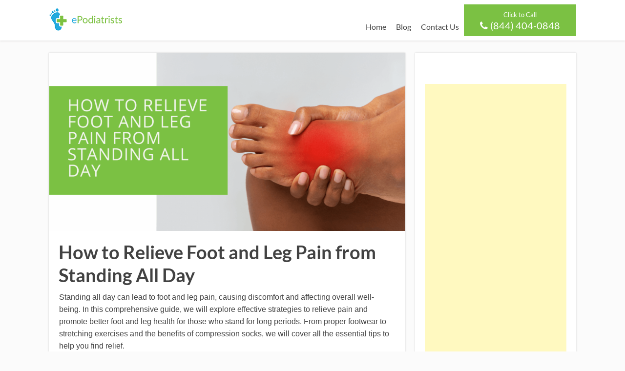

--- FILE ---
content_type: text/html; charset=UTF-8
request_url: https://www.epodiatrists.com/relieve-foot-and-leg-pain-from-standing-all-day/
body_size: 19235
content:
<!DOCTYPE html>
<html lang="en-US">
<head>
			
	<!--[if lt IE 9]>
	<script src="https://www.epodiatrists.com/wp-content/themes/focusblog/js/html5/dist/html5shiv.js"></script>
	<script src="//css3-mediaqueries-js.googlecode.com/svn/trunk/css3-mediaqueries.js"></script>
	<![endif]-->
	<!--[if IE 8]>
	<link rel="stylesheet" type="text/css" href="https://www.epodiatrists.com/wp-content/themes/focusblog/css/ie8.css"/>
	<![endif]-->
	<!--[if IE 7]>
	<link rel="stylesheet" type="text/css" href="https://www.epodiatrists.com/wp-content/themes/focusblog/css/ie7.css"/>
	<![endif]-->
	<meta name="viewport" content="width=device-width, initial-scale=1.0"/>
	<meta charset="UTF-8">

	
			<!-- Google tag (gtag.js) -->
<script async src="https://www.googletagmanager.com/gtag/js?id=G-81QJQGS4CY"></script>
<script>
  window.dataLayer = window.dataLayer || [];
  function gtag(){dataLayer.push(arguments);}
  gtag('js', new Date());

  gtag('config', 'G-81QJQGS4CY');
</script>


<script type='application/ld+json'> 
{
  "@context": "http://www.schema.org",
  "@type": "Organization",
  "name": "ePodiatrists",
  "url": "https://epodiatrists.com",
  "sameAs": [
    "https://www.pinterest.co.uk/epodiatrists/",
    "https://www.linkedin.com/company/epodiatrists/",
    "https://www.facebook.com/ePodiatrists/",
    "https://twitter.com/ePodiatrists",
    "https://www.youtube.com/@epodiatrists"
  ],
  "logo": "https://epodiatrists.com/wp-content/uploads/2017/12/opengraph-image.png",
  "image": "https://epodiatrists.com/wp-content/uploads/2017/12/Podiatrist.jpg",
  "description": "ePodiatrists offer expert podiatrist procedures and services across the US. Personal. Professional. Quality Care. Ankle Pain, Bunions, Diabetic Feet, Foot Pain, Heel Pain & Hammertoes. ",
  "address": {
    "@type": "PostalAddress",
    "streetAddress": "1801 California St",
    "addressLocality": "Denver",
    "addressRegion": "Colorado",
    "postalCode": "80202",
    "addressCountry": "United States"
  },
  "openingHours": "Mo, Tu, We, Th, Fr 09:00-17:00 Sa, Su -",
  "contactPoint": {
    "@type": "ContactPoint",
    "telephone": "+18442981155",
    "contactType": "customer service"
  }
}
 </script>

<link rel="stylesheet" type="text/css" href="https://cdn.jsdelivr.net/npm/cookieconsent@3/build/cookieconsent.min.css" />

			<meta name='robots' content='index, follow, max-image-preview:large, max-snippet:-1, max-video-preview:-1' />
	<style>img:is([sizes="auto" i], [sizes^="auto," i]) { contain-intrinsic-size: 3000px 1500px }</style>
	
	<!-- This site is optimized with the Yoast SEO plugin v25.6 - https://yoast.com/wordpress/plugins/seo/ -->
	<title>How to Relieve Foot and Leg Pain from Standing All Day - ePodiatrists</title>
	<meta name="description" content="Discover effective techniques to relieve foot and leg pain from standing all day. Learn about proper footwear, exercises, and pain relief strategies." />
	<link rel="canonical" href="https://www.epodiatrists.com/relieve-foot-and-leg-pain-from-standing-all-day/" />
	<meta property="og:locale" content="en_US" />
	<meta property="og:type" content="article" />
	<meta property="og:title" content="How to Relieve Foot and Leg Pain from Standing All Day - ePodiatrists" />
	<meta property="og:description" content="Discover effective techniques to relieve foot and leg pain from standing all day. Learn about proper footwear, exercises, and pain relief strategies." />
	<meta property="og:url" content="https://www.epodiatrists.com/relieve-foot-and-leg-pain-from-standing-all-day/" />
	<meta property="og:site_name" content="ePodiatrists" />
	<meta property="article:publisher" content="https://www.facebook.com/ePodiatrists/" />
	<meta property="article:published_time" content="2023-06-03T15:14:22+00:00" />
	<meta property="og:image" content="https://www.epodiatrists.com/wp-content/uploads/2023/06/How-to-Relieve-Foot-and-Leg-Pain-from-Standing-All-Day.png" />
	<meta property="og:image:width" content="1200" />
	<meta property="og:image:height" content="628" />
	<meta property="og:image:type" content="image/png" />
	<meta name="author" content="Daniel Pledger" />
	<meta name="twitter:card" content="summary_large_image" />
	<meta name="twitter:title" content="How to Relieve Foot and Leg Pain from Standing All Day - ePodiatrists" />
	<meta name="twitter:description" content="Discover effective techniques to relieve foot and leg pain from standing all day. Learn about proper footwear, exercises, and pain relief strategies." />
	<meta name="twitter:image" content="https://www.epodiatrists.com/wp-content/uploads/2023/06/How-to-Relieve-Foot-and-Leg-Pain-from-Standing-All-Day.png" />
	<meta name="twitter:creator" content="@ePodiatrists" />
	<meta name="twitter:site" content="@ePodiatrists" />
	<meta name="twitter:label1" content="Written by" />
	<meta name="twitter:data1" content="Daniel Pledger" />
	<meta name="twitter:label2" content="Est. reading time" />
	<meta name="twitter:data2" content="6 minutes" />
	<script type="application/ld+json" class="yoast-schema-graph">{"@context":"https://schema.org","@graph":[{"@type":"Article","@id":"https://www.epodiatrists.com/relieve-foot-and-leg-pain-from-standing-all-day/#article","isPartOf":{"@id":"https://www.epodiatrists.com/relieve-foot-and-leg-pain-from-standing-all-day/"},"author":{"name":"Daniel Pledger","@id":"https://www.epodiatrists.com/#/schema/person/6cdd7b6361ee55c2799c2170812eb874"},"headline":"How to Relieve Foot and Leg Pain from Standing All Day","datePublished":"2023-06-03T15:14:22+00:00","mainEntityOfPage":{"@id":"https://www.epodiatrists.com/relieve-foot-and-leg-pain-from-standing-all-day/"},"wordCount":1260,"publisher":{"@id":"https://www.epodiatrists.com/#organization"},"image":{"@id":"https://www.epodiatrists.com/relieve-foot-and-leg-pain-from-standing-all-day/#primaryimage"},"thumbnailUrl":"https://www.epodiatrists.com/wp-content/uploads/2023/06/How-to-Relieve-Foot-and-Leg-Pain-from-Standing-All-Day.png","articleSection":["Blog"],"inLanguage":"en-US"},{"@type":"WebPage","@id":"https://www.epodiatrists.com/relieve-foot-and-leg-pain-from-standing-all-day/","url":"https://www.epodiatrists.com/relieve-foot-and-leg-pain-from-standing-all-day/","name":"How to Relieve Foot and Leg Pain from Standing All Day - ePodiatrists","isPartOf":{"@id":"https://www.epodiatrists.com/#website"},"primaryImageOfPage":{"@id":"https://www.epodiatrists.com/relieve-foot-and-leg-pain-from-standing-all-day/#primaryimage"},"image":{"@id":"https://www.epodiatrists.com/relieve-foot-and-leg-pain-from-standing-all-day/#primaryimage"},"thumbnailUrl":"https://www.epodiatrists.com/wp-content/uploads/2023/06/How-to-Relieve-Foot-and-Leg-Pain-from-Standing-All-Day.png","datePublished":"2023-06-03T15:14:22+00:00","description":"Discover effective techniques to relieve foot and leg pain from standing all day. Learn about proper footwear, exercises, and pain relief strategies.","breadcrumb":{"@id":"https://www.epodiatrists.com/relieve-foot-and-leg-pain-from-standing-all-day/#breadcrumb"},"inLanguage":"en-US","potentialAction":[{"@type":"ReadAction","target":["https://www.epodiatrists.com/relieve-foot-and-leg-pain-from-standing-all-day/"]}]},{"@type":"ImageObject","inLanguage":"en-US","@id":"https://www.epodiatrists.com/relieve-foot-and-leg-pain-from-standing-all-day/#primaryimage","url":"https://www.epodiatrists.com/wp-content/uploads/2023/06/How-to-Relieve-Foot-and-Leg-Pain-from-Standing-All-Day.png","contentUrl":"https://www.epodiatrists.com/wp-content/uploads/2023/06/How-to-Relieve-Foot-and-Leg-Pain-from-Standing-All-Day.png","width":1200,"height":628,"caption":"How to Relieve Foot and Leg Pain from Standing All Day"},{"@type":"BreadcrumbList","@id":"https://www.epodiatrists.com/relieve-foot-and-leg-pain-from-standing-all-day/#breadcrumb","itemListElement":[{"@type":"ListItem","position":1,"name":"Home","item":"https://www.epodiatrists.com/"},{"@type":"ListItem","position":2,"name":"Blog","item":"https://www.epodiatrists.com/blog/"},{"@type":"ListItem","position":3,"name":"How to Relieve Foot and Leg Pain from Standing All Day"}]},{"@type":"WebSite","@id":"https://www.epodiatrists.com/#website","url":"https://www.epodiatrists.com/","name":"ePodiatrists","description":"Expert Podiatrist Procedures &amp; Services","publisher":{"@id":"https://www.epodiatrists.com/#organization"},"potentialAction":[{"@type":"SearchAction","target":{"@type":"EntryPoint","urlTemplate":"https://www.epodiatrists.com/?s={search_term_string}"},"query-input":{"@type":"PropertyValueSpecification","valueRequired":true,"valueName":"search_term_string"}}],"inLanguage":"en-US"},{"@type":"Organization","@id":"https://www.epodiatrists.com/#organization","name":"ePodiatrists","url":"https://www.epodiatrists.com/","logo":{"@type":"ImageObject","inLanguage":"en-US","@id":"https://www.epodiatrists.com/#/schema/logo/image/","url":"https://www.epodiatrists.com/wp-content/uploads/2017/12/opengraph-image.png","contentUrl":"https://www.epodiatrists.com/wp-content/uploads/2017/12/opengraph-image.png","width":851,"height":357,"caption":"ePodiatrists"},"image":{"@id":"https://www.epodiatrists.com/#/schema/logo/image/"},"sameAs":["https://www.facebook.com/ePodiatrists/","https://x.com/ePodiatrists","https://www.linkedin.com/company/epodiatrists/","https://www.pinterest.com/epodiatrists/","https://www.youtube.com/channel/UCVRWcCYax0obRkPi3YjLNKg"]},{"@type":"Person","@id":"https://www.epodiatrists.com/#/schema/person/6cdd7b6361ee55c2799c2170812eb874","name":"Daniel Pledger","image":{"@type":"ImageObject","inLanguage":"en-US","@id":"https://www.epodiatrists.com/#/schema/person/image/","url":"https://secure.gravatar.com/avatar/12d2fe8062f24b6e15703fa07cca6b14860e81cf04f05c920b5ad0376fd34828?s=96&d=mm&r=g","contentUrl":"https://secure.gravatar.com/avatar/12d2fe8062f24b6e15703fa07cca6b14860e81cf04f05c920b5ad0376fd34828?s=96&d=mm&r=g","caption":"Daniel Pledger"}}]}</script>
	<!-- / Yoast SEO plugin. -->


<link rel='dns-prefetch' href='//platform-api.sharethis.com' />
<link rel='dns-prefetch' href='//accounts.google.com' />
<link rel='dns-prefetch' href='//apis.google.com' />
<script type="text/javascript">
/* <![CDATA[ */
window._wpemojiSettings = {"baseUrl":"https:\/\/s.w.org\/images\/core\/emoji\/16.0.1\/72x72\/","ext":".png","svgUrl":"https:\/\/s.w.org\/images\/core\/emoji\/16.0.1\/svg\/","svgExt":".svg","source":{"concatemoji":"https:\/\/www.epodiatrists.com\/wp-includes\/js\/wp-emoji-release.min.js?ver=6.8.2"}};
/*! This file is auto-generated */
!function(s,n){var o,i,e;function c(e){try{var t={supportTests:e,timestamp:(new Date).valueOf()};sessionStorage.setItem(o,JSON.stringify(t))}catch(e){}}function p(e,t,n){e.clearRect(0,0,e.canvas.width,e.canvas.height),e.fillText(t,0,0);var t=new Uint32Array(e.getImageData(0,0,e.canvas.width,e.canvas.height).data),a=(e.clearRect(0,0,e.canvas.width,e.canvas.height),e.fillText(n,0,0),new Uint32Array(e.getImageData(0,0,e.canvas.width,e.canvas.height).data));return t.every(function(e,t){return e===a[t]})}function u(e,t){e.clearRect(0,0,e.canvas.width,e.canvas.height),e.fillText(t,0,0);for(var n=e.getImageData(16,16,1,1),a=0;a<n.data.length;a++)if(0!==n.data[a])return!1;return!0}function f(e,t,n,a){switch(t){case"flag":return n(e,"\ud83c\udff3\ufe0f\u200d\u26a7\ufe0f","\ud83c\udff3\ufe0f\u200b\u26a7\ufe0f")?!1:!n(e,"\ud83c\udde8\ud83c\uddf6","\ud83c\udde8\u200b\ud83c\uddf6")&&!n(e,"\ud83c\udff4\udb40\udc67\udb40\udc62\udb40\udc65\udb40\udc6e\udb40\udc67\udb40\udc7f","\ud83c\udff4\u200b\udb40\udc67\u200b\udb40\udc62\u200b\udb40\udc65\u200b\udb40\udc6e\u200b\udb40\udc67\u200b\udb40\udc7f");case"emoji":return!a(e,"\ud83e\udedf")}return!1}function g(e,t,n,a){var r="undefined"!=typeof WorkerGlobalScope&&self instanceof WorkerGlobalScope?new OffscreenCanvas(300,150):s.createElement("canvas"),o=r.getContext("2d",{willReadFrequently:!0}),i=(o.textBaseline="top",o.font="600 32px Arial",{});return e.forEach(function(e){i[e]=t(o,e,n,a)}),i}function t(e){var t=s.createElement("script");t.src=e,t.defer=!0,s.head.appendChild(t)}"undefined"!=typeof Promise&&(o="wpEmojiSettingsSupports",i=["flag","emoji"],n.supports={everything:!0,everythingExceptFlag:!0},e=new Promise(function(e){s.addEventListener("DOMContentLoaded",e,{once:!0})}),new Promise(function(t){var n=function(){try{var e=JSON.parse(sessionStorage.getItem(o));if("object"==typeof e&&"number"==typeof e.timestamp&&(new Date).valueOf()<e.timestamp+604800&&"object"==typeof e.supportTests)return e.supportTests}catch(e){}return null}();if(!n){if("undefined"!=typeof Worker&&"undefined"!=typeof OffscreenCanvas&&"undefined"!=typeof URL&&URL.createObjectURL&&"undefined"!=typeof Blob)try{var e="postMessage("+g.toString()+"("+[JSON.stringify(i),f.toString(),p.toString(),u.toString()].join(",")+"));",a=new Blob([e],{type:"text/javascript"}),r=new Worker(URL.createObjectURL(a),{name:"wpTestEmojiSupports"});return void(r.onmessage=function(e){c(n=e.data),r.terminate(),t(n)})}catch(e){}c(n=g(i,f,p,u))}t(n)}).then(function(e){for(var t in e)n.supports[t]=e[t],n.supports.everything=n.supports.everything&&n.supports[t],"flag"!==t&&(n.supports.everythingExceptFlag=n.supports.everythingExceptFlag&&n.supports[t]);n.supports.everythingExceptFlag=n.supports.everythingExceptFlag&&!n.supports.flag,n.DOMReady=!1,n.readyCallback=function(){n.DOMReady=!0}}).then(function(){return e}).then(function(){var e;n.supports.everything||(n.readyCallback(),(e=n.source||{}).concatemoji?t(e.concatemoji):e.wpemoji&&e.twemoji&&(t(e.twemoji),t(e.wpemoji)))}))}((window,document),window._wpemojiSettings);
/* ]]> */
</script>
<!-- www.epodiatrists.com is managing ads with Advanced Ads 2.0.10 – https://wpadvancedads.com/ --><script id="epodi-ready">
			window.advanced_ads_ready=function(e,a){a=a||"complete";var d=function(e){return"interactive"===a?"loading"!==e:"complete"===e};d(document.readyState)?e():document.addEventListener("readystatechange",(function(a){d(a.target.readyState)&&e()}),{once:"interactive"===a})},window.advanced_ads_ready_queue=window.advanced_ads_ready_queue||[];		</script>
		<style id='wp-emoji-styles-inline-css' type='text/css'>

	img.wp-smiley, img.emoji {
		display: inline !important;
		border: none !important;
		box-shadow: none !important;
		height: 1em !important;
		width: 1em !important;
		margin: 0 0.07em !important;
		vertical-align: -0.1em !important;
		background: none !important;
		padding: 0 !important;
	}
</style>
<link rel='stylesheet' id='wp-block-library-css' href='https://www.epodiatrists.com/wp-includes/css/dist/block-library/style.min.css?ver=6.8.2' type='text/css' media='all' />
<style id='classic-theme-styles-inline-css' type='text/css'>
/*! This file is auto-generated */
.wp-block-button__link{color:#fff;background-color:#32373c;border-radius:9999px;box-shadow:none;text-decoration:none;padding:calc(.667em + 2px) calc(1.333em + 2px);font-size:1.125em}.wp-block-file__button{background:#32373c;color:#fff;text-decoration:none}
</style>
<style id='global-styles-inline-css' type='text/css'>
:root{--wp--preset--aspect-ratio--square: 1;--wp--preset--aspect-ratio--4-3: 4/3;--wp--preset--aspect-ratio--3-4: 3/4;--wp--preset--aspect-ratio--3-2: 3/2;--wp--preset--aspect-ratio--2-3: 2/3;--wp--preset--aspect-ratio--16-9: 16/9;--wp--preset--aspect-ratio--9-16: 9/16;--wp--preset--color--black: #000000;--wp--preset--color--cyan-bluish-gray: #abb8c3;--wp--preset--color--white: #ffffff;--wp--preset--color--pale-pink: #f78da7;--wp--preset--color--vivid-red: #cf2e2e;--wp--preset--color--luminous-vivid-orange: #ff6900;--wp--preset--color--luminous-vivid-amber: #fcb900;--wp--preset--color--light-green-cyan: #7bdcb5;--wp--preset--color--vivid-green-cyan: #00d084;--wp--preset--color--pale-cyan-blue: #8ed1fc;--wp--preset--color--vivid-cyan-blue: #0693e3;--wp--preset--color--vivid-purple: #9b51e0;--wp--preset--gradient--vivid-cyan-blue-to-vivid-purple: linear-gradient(135deg,rgba(6,147,227,1) 0%,rgb(155,81,224) 100%);--wp--preset--gradient--light-green-cyan-to-vivid-green-cyan: linear-gradient(135deg,rgb(122,220,180) 0%,rgb(0,208,130) 100%);--wp--preset--gradient--luminous-vivid-amber-to-luminous-vivid-orange: linear-gradient(135deg,rgba(252,185,0,1) 0%,rgba(255,105,0,1) 100%);--wp--preset--gradient--luminous-vivid-orange-to-vivid-red: linear-gradient(135deg,rgba(255,105,0,1) 0%,rgb(207,46,46) 100%);--wp--preset--gradient--very-light-gray-to-cyan-bluish-gray: linear-gradient(135deg,rgb(238,238,238) 0%,rgb(169,184,195) 100%);--wp--preset--gradient--cool-to-warm-spectrum: linear-gradient(135deg,rgb(74,234,220) 0%,rgb(151,120,209) 20%,rgb(207,42,186) 40%,rgb(238,44,130) 60%,rgb(251,105,98) 80%,rgb(254,248,76) 100%);--wp--preset--gradient--blush-light-purple: linear-gradient(135deg,rgb(255,206,236) 0%,rgb(152,150,240) 100%);--wp--preset--gradient--blush-bordeaux: linear-gradient(135deg,rgb(254,205,165) 0%,rgb(254,45,45) 50%,rgb(107,0,62) 100%);--wp--preset--gradient--luminous-dusk: linear-gradient(135deg,rgb(255,203,112) 0%,rgb(199,81,192) 50%,rgb(65,88,208) 100%);--wp--preset--gradient--pale-ocean: linear-gradient(135deg,rgb(255,245,203) 0%,rgb(182,227,212) 50%,rgb(51,167,181) 100%);--wp--preset--gradient--electric-grass: linear-gradient(135deg,rgb(202,248,128) 0%,rgb(113,206,126) 100%);--wp--preset--gradient--midnight: linear-gradient(135deg,rgb(2,3,129) 0%,rgb(40,116,252) 100%);--wp--preset--font-size--small: 13px;--wp--preset--font-size--medium: 20px;--wp--preset--font-size--large: 36px;--wp--preset--font-size--x-large: 42px;--wp--preset--spacing--20: 0.44rem;--wp--preset--spacing--30: 0.67rem;--wp--preset--spacing--40: 1rem;--wp--preset--spacing--50: 1.5rem;--wp--preset--spacing--60: 2.25rem;--wp--preset--spacing--70: 3.38rem;--wp--preset--spacing--80: 5.06rem;--wp--preset--shadow--natural: 6px 6px 9px rgba(0, 0, 0, 0.2);--wp--preset--shadow--deep: 12px 12px 50px rgba(0, 0, 0, 0.4);--wp--preset--shadow--sharp: 6px 6px 0px rgba(0, 0, 0, 0.2);--wp--preset--shadow--outlined: 6px 6px 0px -3px rgba(255, 255, 255, 1), 6px 6px rgba(0, 0, 0, 1);--wp--preset--shadow--crisp: 6px 6px 0px rgba(0, 0, 0, 1);}:where(.is-layout-flex){gap: 0.5em;}:where(.is-layout-grid){gap: 0.5em;}body .is-layout-flex{display: flex;}.is-layout-flex{flex-wrap: wrap;align-items: center;}.is-layout-flex > :is(*, div){margin: 0;}body .is-layout-grid{display: grid;}.is-layout-grid > :is(*, div){margin: 0;}:where(.wp-block-columns.is-layout-flex){gap: 2em;}:where(.wp-block-columns.is-layout-grid){gap: 2em;}:where(.wp-block-post-template.is-layout-flex){gap: 1.25em;}:where(.wp-block-post-template.is-layout-grid){gap: 1.25em;}.has-black-color{color: var(--wp--preset--color--black) !important;}.has-cyan-bluish-gray-color{color: var(--wp--preset--color--cyan-bluish-gray) !important;}.has-white-color{color: var(--wp--preset--color--white) !important;}.has-pale-pink-color{color: var(--wp--preset--color--pale-pink) !important;}.has-vivid-red-color{color: var(--wp--preset--color--vivid-red) !important;}.has-luminous-vivid-orange-color{color: var(--wp--preset--color--luminous-vivid-orange) !important;}.has-luminous-vivid-amber-color{color: var(--wp--preset--color--luminous-vivid-amber) !important;}.has-light-green-cyan-color{color: var(--wp--preset--color--light-green-cyan) !important;}.has-vivid-green-cyan-color{color: var(--wp--preset--color--vivid-green-cyan) !important;}.has-pale-cyan-blue-color{color: var(--wp--preset--color--pale-cyan-blue) !important;}.has-vivid-cyan-blue-color{color: var(--wp--preset--color--vivid-cyan-blue) !important;}.has-vivid-purple-color{color: var(--wp--preset--color--vivid-purple) !important;}.has-black-background-color{background-color: var(--wp--preset--color--black) !important;}.has-cyan-bluish-gray-background-color{background-color: var(--wp--preset--color--cyan-bluish-gray) !important;}.has-white-background-color{background-color: var(--wp--preset--color--white) !important;}.has-pale-pink-background-color{background-color: var(--wp--preset--color--pale-pink) !important;}.has-vivid-red-background-color{background-color: var(--wp--preset--color--vivid-red) !important;}.has-luminous-vivid-orange-background-color{background-color: var(--wp--preset--color--luminous-vivid-orange) !important;}.has-luminous-vivid-amber-background-color{background-color: var(--wp--preset--color--luminous-vivid-amber) !important;}.has-light-green-cyan-background-color{background-color: var(--wp--preset--color--light-green-cyan) !important;}.has-vivid-green-cyan-background-color{background-color: var(--wp--preset--color--vivid-green-cyan) !important;}.has-pale-cyan-blue-background-color{background-color: var(--wp--preset--color--pale-cyan-blue) !important;}.has-vivid-cyan-blue-background-color{background-color: var(--wp--preset--color--vivid-cyan-blue) !important;}.has-vivid-purple-background-color{background-color: var(--wp--preset--color--vivid-purple) !important;}.has-black-border-color{border-color: var(--wp--preset--color--black) !important;}.has-cyan-bluish-gray-border-color{border-color: var(--wp--preset--color--cyan-bluish-gray) !important;}.has-white-border-color{border-color: var(--wp--preset--color--white) !important;}.has-pale-pink-border-color{border-color: var(--wp--preset--color--pale-pink) !important;}.has-vivid-red-border-color{border-color: var(--wp--preset--color--vivid-red) !important;}.has-luminous-vivid-orange-border-color{border-color: var(--wp--preset--color--luminous-vivid-orange) !important;}.has-luminous-vivid-amber-border-color{border-color: var(--wp--preset--color--luminous-vivid-amber) !important;}.has-light-green-cyan-border-color{border-color: var(--wp--preset--color--light-green-cyan) !important;}.has-vivid-green-cyan-border-color{border-color: var(--wp--preset--color--vivid-green-cyan) !important;}.has-pale-cyan-blue-border-color{border-color: var(--wp--preset--color--pale-cyan-blue) !important;}.has-vivid-cyan-blue-border-color{border-color: var(--wp--preset--color--vivid-cyan-blue) !important;}.has-vivid-purple-border-color{border-color: var(--wp--preset--color--vivid-purple) !important;}.has-vivid-cyan-blue-to-vivid-purple-gradient-background{background: var(--wp--preset--gradient--vivid-cyan-blue-to-vivid-purple) !important;}.has-light-green-cyan-to-vivid-green-cyan-gradient-background{background: var(--wp--preset--gradient--light-green-cyan-to-vivid-green-cyan) !important;}.has-luminous-vivid-amber-to-luminous-vivid-orange-gradient-background{background: var(--wp--preset--gradient--luminous-vivid-amber-to-luminous-vivid-orange) !important;}.has-luminous-vivid-orange-to-vivid-red-gradient-background{background: var(--wp--preset--gradient--luminous-vivid-orange-to-vivid-red) !important;}.has-very-light-gray-to-cyan-bluish-gray-gradient-background{background: var(--wp--preset--gradient--very-light-gray-to-cyan-bluish-gray) !important;}.has-cool-to-warm-spectrum-gradient-background{background: var(--wp--preset--gradient--cool-to-warm-spectrum) !important;}.has-blush-light-purple-gradient-background{background: var(--wp--preset--gradient--blush-light-purple) !important;}.has-blush-bordeaux-gradient-background{background: var(--wp--preset--gradient--blush-bordeaux) !important;}.has-luminous-dusk-gradient-background{background: var(--wp--preset--gradient--luminous-dusk) !important;}.has-pale-ocean-gradient-background{background: var(--wp--preset--gradient--pale-ocean) !important;}.has-electric-grass-gradient-background{background: var(--wp--preset--gradient--electric-grass) !important;}.has-midnight-gradient-background{background: var(--wp--preset--gradient--midnight) !important;}.has-small-font-size{font-size: var(--wp--preset--font-size--small) !important;}.has-medium-font-size{font-size: var(--wp--preset--font-size--medium) !important;}.has-large-font-size{font-size: var(--wp--preset--font-size--large) !important;}.has-x-large-font-size{font-size: var(--wp--preset--font-size--x-large) !important;}
:where(.wp-block-post-template.is-layout-flex){gap: 1.25em;}:where(.wp-block-post-template.is-layout-grid){gap: 1.25em;}
:where(.wp-block-columns.is-layout-flex){gap: 2em;}:where(.wp-block-columns.is-layout-grid){gap: 2em;}
:root :where(.wp-block-pullquote){font-size: 1.5em;line-height: 1.6;}
</style>
<link rel='stylesheet' id='wpautoterms_css-css' href='https://www.epodiatrists.com/wp-content/plugins/auto-terms-of-service-and-privacy-policy/css/wpautoterms.css?ver=6.8.2' type='text/css' media='all' />
<link rel='stylesheet' id='contact-form-7-css' href='https://www.epodiatrists.com/wp-content/plugins/contact-form-7/includes/css/styles.css?ver=6.1.1' type='text/css' media='all' />
<link rel='stylesheet' id='share-this-share-buttons-sticky-css' href='https://www.epodiatrists.com/wp-content/plugins/sharethis-share-buttons/css/mu-style.css?ver=1754838140' type='text/css' media='all' />
<link rel='stylesheet' id='font-awesome-css' href='https://www.epodiatrists.com/wp-content/plugins/smooth-scroll-up/css/font-awesome.min.css?ver=4.6.3' type='text/css' media='all' />
<link rel='stylesheet' id='scrollup-css-css' href='https://www.epodiatrists.com/wp-content/plugins/smooth-scroll-up/css/scrollup.css?ver=6.8.2' type='text/css' media='all' />
<link rel='stylesheet' id='tve_style_family_tve_flt-css' href='https://www.epodiatrists.com/wp-content/plugins/thrive-visual-editor/editor/css/thrive_flat.css?ver=10.7.2' type='text/css' media='all' />
<link rel='stylesheet' id='widgetopts-styles-css' href='https://www.epodiatrists.com/wp-content/plugins/widget-options/assets/css/widget-options.css?ver=4.1.1' type='text/css' media='all' />
<link rel='stylesheet' id='focusblog-style-css' href='https://www.epodiatrists.com/wp-content/themes/focusblog/style.css?ver=6.8.2' type='text/css' media='all' />
<link rel='stylesheet' id='thrive-reset-css' href='https://www.epodiatrists.com/wp-content/themes/focusblog/css/reset.css?ver=20120208' type='text/css' media='all' />
<link rel='stylesheet' id='thrive-main-style-css' href='https://www.epodiatrists.com/wp-content/themes/focusblog/css/main_green.css?ver=5566' type='text/css' media='all' />
<script type="text/javascript" src="https://www.epodiatrists.com/wp-includes/js/jquery/jquery.min.js" id="jquery-core-js"></script>
<script type="text/javascript" src="https://www.epodiatrists.com/wp-includes/js/jquery/jquery-migrate.min.js" id="jquery-migrate-js"></script>
<script type="text/javascript" src="https://www.epodiatrists.com/wp-includes/js/dist/dom-ready.min.js?ver=f77871ff7694fffea381" id="wp-dom-ready-js"></script>
<script type="text/javascript" src="https://www.epodiatrists.com/wp-content/plugins/auto-terms-of-service-and-privacy-policy/js/base.js?ver=3.0.3" id="wpautoterms_base-js"></script>
<script type="text/javascript" src="https://www.epodiatrists.com/wp-includes/js/dist/hooks.min.js?ver=4d63a3d491d11ffd8ac6" id="wp-hooks-js"></script>
<script type="text/javascript" src="https://www.epodiatrists.com/wp-includes/js/dist/i18n.min.js?ver=5e580eb46a90c2b997e6" id="wp-i18n-js"></script>
<script type="text/javascript" id="wp-i18n-js-after">
/* <![CDATA[ */
wp.i18n.setLocaleData( { 'text direction\u0004ltr': [ 'ltr' ] } );
/* ]]> */
</script>
<script type="text/javascript" src="//platform-api.sharethis.com/js/sharethis.js?ver=2.3.6#property=5b5c4c27f5aa6d001130d1bb&amp;product=inline-buttons&amp;source=sharethis-share-buttons-wordpress" id="share-this-share-buttons-mu-js"></script>
<script type="text/javascript" src="https://www.epodiatrists.com/wp-includes/js/jquery/ui/core.min.js" id="jquery-ui-core-js"></script>
<script type="text/javascript" src="https://www.epodiatrists.com/wp-includes/js/jquery/ui/menu.min.js" id="jquery-ui-menu-js"></script>
<script type="text/javascript" src="https://www.epodiatrists.com/wp-includes/js/dist/a11y.min.js?ver=3156534cc54473497e14" id="wp-a11y-js"></script>
<script type="text/javascript" src="https://www.epodiatrists.com/wp-includes/js/jquery/ui/autocomplete.min.js" id="jquery-ui-autocomplete-js"></script>
<script type="text/javascript" src="https://www.epodiatrists.com/wp-includes/js/imagesloaded.min.js?ver=5.0.0" id="imagesloaded-js"></script>
<script type="text/javascript" src="https://www.epodiatrists.com/wp-includes/js/masonry.min.js?ver=4.2.2" id="masonry-js"></script>
<script type="text/javascript" src="https://www.epodiatrists.com/wp-includes/js/jquery/jquery.masonry.min.js" id="jquery-masonry-js"></script>
<script type="text/javascript" id="tve_frontend-js-extra">
/* <![CDATA[ */
var tve_frontend_options = {"ajaxurl":"https:\/\/www.epodiatrists.com\/wp-admin\/admin-ajax.php","is_editor_page":"","page_events":[],"is_single":"1","social_fb_app_id":"","dash_url":"https:\/\/www.epodiatrists.com\/wp-content\/plugins\/thrive-visual-editor\/thrive-dashboard","queried_object":{"ID":89906,"post_author":"1"},"query_vars":{"page":"","name":"relieve-foot-and-leg-pain-from-standing-all-day"},"$_POST":[],"translations":{"Copy":"Copy","empty_username":"ERROR: The username field is empty.","empty_password":"ERROR: The password field is empty.","empty_login":"ERROR: Enter a username or email address.","min_chars":"At least %s characters are needed","no_headings":"No headings found","registration_err":{"required_field":"<strong>Error<\/strong>: This field is required","required_email":"<strong>Error<\/strong>: Please type your email address","invalid_email":"<strong>Error<\/strong>: The email address isn&#8217;t correct","passwordmismatch":"<strong>Error<\/strong>: Password mismatch"}},"routes":{"posts":"https:\/\/www.epodiatrists.com\/wp-json\/tcb\/v1\/posts","video_reporting":"https:\/\/www.epodiatrists.com\/wp-json\/tcb\/v1\/video-reporting"},"nonce":"e8414522d3","allow_video_src":"","google_client_id":null,"google_api_key":null,"facebook_app_id":null,"lead_generation_custom_tag_apis":["activecampaign","aweber","convertkit","drip","klicktipp","mailchimp","sendlane","zapier"],"post_request_data":[],"user_profile_nonce":"d22ffea208","ip":"18.222.228.56","current_user":[],"post_id":"89906","post_title":"How to Relieve Foot and Leg Pain from Standing All Day","post_type":"post","post_url":"https:\/\/www.epodiatrists.com\/relieve-foot-and-leg-pain-from-standing-all-day\/","is_lp":"","conditional_display":{"is_tooltip_dismissed":false}};
/* ]]> */
</script>
<script type="text/javascript" src="https://www.epodiatrists.com/wp-content/plugins/thrive-visual-editor/editor/js/dist/modules/general.min.js?ver=10.7.2" id="tve_frontend-js"></script>
<script type="text/javascript" src="https://www.epodiatrists.com/wp-includes/js/plupload/moxie.min.js?ver=1.3.5.1" id="moxiejs-js"></script>
<link rel="https://api.w.org/" href="https://www.epodiatrists.com/wp-json/" /><link rel="alternate" title="JSON" type="application/json" href="https://www.epodiatrists.com/wp-json/wp/v2/posts/89906" /><link rel="EditURI" type="application/rsd+xml" title="RSD" href="https://www.epodiatrists.com/xmlrpc.php?rsd" />
<meta name="generator" content="WordPress 6.8.2" />
<link rel='shortlink' href='https://www.epodiatrists.com/?p=89906' />
<link rel="alternate" title="oEmbed (JSON)" type="application/json+oembed" href="https://www.epodiatrists.com/wp-json/oembed/1.0/embed?url=https%3A%2F%2Fwww.epodiatrists.com%2Frelieve-foot-and-leg-pain-from-standing-all-day%2F" />
<link rel="alternate" title="oEmbed (XML)" type="text/xml+oembed" href="https://www.epodiatrists.com/wp-json/oembed/1.0/embed?url=https%3A%2F%2Fwww.epodiatrists.com%2Frelieve-foot-and-leg-pain-from-standing-all-day%2F&#038;format=xml" />
<style type="text/css">#scrollUp .fa{ color: #7bc143!important; }</style><style type="text/css" id="tve_global_variables">:root{--tcb-background-author-image:url(https://secure.gravatar.com/avatar/12d2fe8062f24b6e15703fa07cca6b14860e81cf04f05c920b5ad0376fd34828?s=256&d=mm&r=g);--tcb-background-user-image:url();--tcb-background-featured-image-thumbnail:url(https://www.epodiatrists.com/wp-content/uploads/2023/06/How-to-Relieve-Foot-and-Leg-Pain-from-Standing-All-Day.png);}</style>		<style type="text/css">.wp-video-shortcode {
				max-width: 100% !important;
			}body { background:#; }.cnt .sAs .twr { background:#; }.cnt article h1.entry-title a { color:#424242; }.cnt article h2.entry-title a { color:#424242; }.bSe h1 { color:#424242; }.bSe h2 { color:#424242; }.bSe h3 { color:#424242; }.bSe h4 { color:#424242; }.bSe h5 { color:#424242; }.bSe h6 { color:#424242; }.cnt p { color:#424242; }.cnt .bSe article { color:#424242; }.cnt article h1 a, .tve-woocommerce .bSe .awr .entry-title, .tve-woocommerce .bSe .awr .page-title{font-family:Lato,sans-serif;}.bSe h1{font-family:Lato,sans-serif;}.bSe h2,.tve-woocommerce .bSe h2{font-family:Lato,sans-serif;}.bSe h3,.tve-woocommerce .bSe h3{font-family:Lato,sans-serif;}.bSe h4{font-family:Lato,sans-serif;}.bSe h5{font-family:Lato,sans-serif;}.bSe h6{font-family:Lato,sans-serif;}#text_logo{font-family:Lato,sans-serif;}.bSe h1 { text-transform:none; }.bSe h2 { text-transform:none; }.cnt, .bp-t, .tve-woocommerce .product p, .tve-woocommerce .products p{font-family:Open Sans,sans-serif;}article strong {font-weight: bold;}.bSe h1, .bSe .entry-title { font-size:38px; }.cnt { font-size:16px; }.thrivecb { font-size:16px; }.out { font-size:16px; }.aut p { font-size:16px; }.cnt p { line-height:1.6em; }.dhgh { line-height:1.6em; }.lhgh { line-height:1.6em; }.dhgh { font-size:16px; }.lhgh { font-size:16px; }.thrivecb { line-height:1.6em; }.cnt .cmt, .cnt .acm { background-color:#7BC143; }.trg { border-color:#7BC143 transparent transparent; }.str { border-color: transparent #7BC143 transparent transparent; }.pgn a:hover, .pgn .dots a:hover { background-color:#7BC143; }.brd ul li a { color:#7BC143; }.bSe a { color:#7BC143; }.bSe h1 { text-transform:none; }.bSe .faq h4{font-family:Open Sans,sans-serif;}article strong {font-weight: bold;}header ul.menu > li > a { color:#424242; }header ul.menu > li > a:hover { color:#7BC143; }header ul.menu > li.h-cta > a { color:#FFFFFF!important; }header ul.menu > li.h-cta >a  { background:#24aadd; }header ul.menu > li.h-cta >a  { border-color:#24aadd; }header ul.menu > li.h-cta:hover > a { color:#24aadd!important; }header ul.menu > li.h-cta > a:hover { background:#transparent; }header nav > ul > li.current_page_item > a:hover { color:#7BC143; }header nav > ul > li > a:active { color:#7BC143; }header #logo > a > img { max-width:200px; }</style>
		<script  async src="https://pagead2.googlesyndication.com/pagead/js/adsbygoogle.js?client=ca-pub-6347857693032180" crossorigin="anonymous"></script><style type="text/css" id="thrive-default-styles"></style><link rel="icon" href="https://www.epodiatrists.com/wp-content/uploads/2017/12/cropped-site-icon-32x32.png" sizes="32x32" />
<link rel="icon" href="https://www.epodiatrists.com/wp-content/uploads/2017/12/cropped-site-icon-192x192.png" sizes="192x192" />
<link rel="apple-touch-icon" href="https://www.epodiatrists.com/wp-content/uploads/2017/12/cropped-site-icon-180x180.png" />
<meta name="msapplication-TileImage" content="https://www.epodiatrists.com/wp-content/uploads/2017/12/cropped-site-icon-270x270.png" />
			<style class="tve_custom_style">@media (min-width: 300px){[data-css="tve-u-18525d38354"]{--tve-toc-indent: 15px;max-width: 100%;float: none;padding: 20px 15px 15px !important;margin-left: auto !important;margin-right: auto !important;--tcb-local-color-5098b: rgb(123,193,67) !important;--tcb-local-color-e7865: rgba(159,209,117,0.07) !important;--tve-applied-max-width: 100% !important;}[data-css="tve-u-18525d38356"]{box-shadow: rgba(0,0,0,0.13) 0px 4px 24px -2px;border: none !important;background-color: transparent !important;background-image: linear-gradient(rgb(255,255,255),rgb(255,255,255)) !important;background-size: auto !important;background-position: 50% 50% !important;background-attachment: scroll !important;background-repeat: no-repeat !important;}[data-css="tve-u-18525d38358"]{margin-bottom: 0px !important;padding: 1px !important;margin-top: 15px !important;}[data-css="tve-u-18525d38359"]{--g-regular-weight: 400;border-width: initial;border-style: none;border-color: initial;--g-bold-weight: 600;font-size: var(--tve-font-size,16px);--tve-font-size: 16px;color: var(--tve-color,rgb(51,51,51));--tve-color: rgb(51,51,51);--tcb-applied-color: rgb(51,51,51);font-weight: var(--tve-font-weight,var(--g-bold-weight,bold));--tve-font-weight: var(--g-bold-weight,bold);line-height: var(--tve-line-height,1.4em);--tve-line-height: 1.4em;margin: 0px !important;padding: 10px 15px !important;background-image: linear-gradient(rgb(238,238,238),rgb(238,238,238)) !important;background-size: auto !important;background-position: 50% 50% !important;background-attachment: scroll !important;background-repeat: no-repeat !important;}:not(#tve) [data-css="tve-u-18525d38359"]:hover{color: var(--tve-color,rgb(255,255,255)) !important;--tve-color: rgb(255,255,255) !important;--tcb-applied-color: rgb(255,255,255) !important;font-weight: var(--tve-font-weight,var(--g-regular-weight,normal)) !important;--tve-font-weight: var(--g-regular-weight,normal) !important;text-decoration: var(--tve-text-decoration,none) !important;--tve-text-decoration: none !important;background-image: linear-gradient(var(--tcb-local-color-5098b),var(--tcb-local-color-5098b)) !important;background-size: auto !important;background-position: 50% 50% !important;background-attachment: scroll !important;background-repeat: no-repeat !important;}[data-css="tve-u-18525d3835b"]{--g-regular-weight: 400;--g-bold-weight: 500;border: none;font-size: var(--tve-font-size,16px);--tve-font-size: 16px;color: var(--tve-color,rgb(120,120,120));--tve-color: rgb(120,120,120);--tcb-applied-color: rgb(120,120,120);font-weight: var(--tve-font-weight,var(--g-regular-weight,normal));--tve-font-weight: var(--g-regular-weight,normal);line-height: var(--tve-line-height,1.4em);--tve-line-height: 1.4em;padding: 10px 15px !important;margin-top: 0px !important;margin-bottom: 0px !important;background-color: transparent !important;}:not(#tve) [data-css="tve-u-18525d3835b"]:hover{font-weight: var(--tve-font-weight,var(--g-regular-weight,normal)) !important;--tve-font-weight: var(--g-regular-weight,normal) !important;color: var(--tve-color,rgb(255,255,255)) !important;--tve-color: rgb(255,255,255) !important;--tcb-applied-color: rgb(255,255,255) !important;background-image: linear-gradient(var(--tcb-local-color-5098b),var(--tcb-local-color-5098b)) !important;background-size: auto !important;background-position: 50% 50% !important;background-attachment: scroll !important;background-repeat: no-repeat !important;}[data-css="tve-u-18525d3835b"].tve-state-expanded{font-weight: var(--tve-font-weight,var(--g-bold-weight,bold));--tve-font-weight: var(--g-bold-weight,bold);color: var(--tve-color,rgb(51,51,51));--tve-color: rgb(51,51,51);--tcb-applied-color: rgb(51,51,51);background-image: linear-gradient(var(--tcb-local-color-e7865),var(--tcb-local-color-e7865)) !important;background-size: auto !important;background-position: 50% 50% !important;background-attachment: scroll !important;background-repeat: no-repeat !important;}[data-css="tve-u-18525d3835c"]{--g-regular-weight: 400;--g-bold-weight: 500;border: none;font-size: var(--tve-font-size,16px);--tve-font-size: 16px;color: var(--tve-color,rgb(120,120,120));--tve-color: rgb(120,120,120);--tcb-applied-color: rgb(120,120,120);font-weight: var(--tve-font-weight,var(--g-regular-weight,normal));--tve-font-weight: var(--g-regular-weight,normal);line-height: var(--tve-line-height,1.4em);--tve-line-height: 1.4em;padding: 10px 15px !important;margin-top: 0px !important;margin-bottom: 0px !important;}:not(#tve) [data-css="tve-u-18525d3835c"]:hover{font-weight: var(--tve-font-weight,var(--g-regular-weight,normal)) !important;--tve-font-weight: var(--g-regular-weight,normal) !important;color: var(--tve-color,rgb(255,255,255)) !important;--tve-color: rgb(255,255,255) !important;--tcb-applied-color: rgb(255,255,255) !important;background-image: linear-gradient(var(--tcb-local-color-5098b),var(--tcb-local-color-5098b)) !important;background-size: auto !important;background-position: 50% 50% !important;background-attachment: scroll !important;background-repeat: no-repeat !important;}[data-css="tve-u-18525d3835c"].tve-state-expanded{font-weight: var(--tve-font-weight,var(--g-bold-weight,bold));--tve-font-weight: var(--g-bold-weight,bold);color: var(--tve-color,rgb(51,51,51));--tve-color: rgb(51,51,51);--tcb-applied-color: rgb(51,51,51);background-image: linear-gradient(var(--tcb-local-color-e7865),var(--tcb-local-color-e7865)) !important;background-size: auto !important;background-position: 50% 50% !important;background-attachment: scroll !important;background-repeat: no-repeat !important;}[data-css="tve-u-18525d38359"].tve-state-expanded{color: var(--tve-color,rgb(51,51,51));--tve-color: rgb(51,51,51);--tcb-applied-color: rgb(51,51,51);background-image: linear-gradient(var(--tcb-local-color-e7865),var(--tcb-local-color-e7865)) !important;background-size: auto !important;background-position: 50% 50% !important;background-attachment: scroll !important;background-repeat: no-repeat !important;}[data-css="tve-u-18525d38357"]{--tve-color: var(--tcb-local-color-5098b);--tve-applied---tve-color: var$(--tcb-local-color-5098b);padding: 0px 0px 15px !important;margin: 0px !important;border-bottom: 2px solid var(--tcb-local-color-5098b) !important;}[data-css="tve-u-18525d38357"] .tve-toc-title-icon{font-size: 18px !important;width: 18px !important;height: 18px !important;}[data-css="tve-u-18525d38357"].tve-state-expanded{--animation-angle: -90deg;}[data-css="tve-u-18525d38355"] .tve_sep{background-image: linear-gradient(rgba(0,0,0,0),rgba(0,0,0,0)) !important;width: 1px !important;--tve-applied-background-image: linear-gradient(rgba(0,0,0,0),rgba(0,0,0,0)) !important;}:not(#tve) [data-css="tve-u-18525d38357"] p,:not(#tve) [data-css="tve-u-18525d38357"] li,:not(#tve) [data-css="tve-u-18525d38357"] blockquote,:not(#tve) [data-css="tve-u-18525d38357"] address,:not(#tve) [data-css="tve-u-18525d38357"] .tcb-plain-text,:not(#tve) [data-css="tve-u-18525d38357"] label,:not(#tve) [data-css="tve-u-18525d38357"] h1,:not(#tve) [data-css="tve-u-18525d38357"] h2,:not(#tve) [data-css="tve-u-18525d38357"] h3,:not(#tve) [data-css="tve-u-18525d38357"] h4,:not(#tve) [data-css="tve-u-18525d38357"] h5,:not(#tve) [data-css="tve-u-18525d38357"] h6{color: var(--tve-color,var(--tcb-local-color-5098b));--tve-applied-color: var$(--tve-color,var$(--tcb-local-color-5098b));--tcb-applied-color: var$(--tcb-local-color-5098b);}[data-css="tve-u-18525d3835a"]{padding: 0px !important;}[data-css="tve-u-173dc888a58"]{padding: 0px !important;}[data-css="tve-u-173dc8891dc"]{padding: 0px !important;}[data-css="tve-u-18881d0ac25"]{width: 100%;}[data-css="tve-u-18881d0d769"]{width: 100%;}}@media (max-width: 767px){[data-css="tve-u-18525d38359"]{font-size: var(--tve-font-size,14px);--tve-font-size: 14px;padding: 8px !important;}[data-css="tve-u-18525d3835b"]{font-size: var(--tve-font-size,14px);--tve-font-size: 14px;padding: 8px !important;}[data-css="tve-u-18525d3835c"]{font-size: var(--tve-font-size,14px);--tve-font-size: 14px;padding: 8px !important;}[data-css="tve-u-18525d38354"]{padding: 15px 10px !important;}[data-css="tve-u-18525d38357"]{padding-bottom: 10px !important;}[data-css="tve-u-18525d38357"] .tve-toc-title-icon{font-size: 14px !important;width: 14px !important;height: 14px !important;}[data-css="tve-u-18525d38358"]{margin-top: 10px !important;}}</style> 						<style type="text/css">.cc-window {
box-shadow: 0 -1px 10px 0 #acabab4d;

}

</style>
			
	
</head>
	
<body class="wp-singular post-template-default single single-post postid-89906 single-format-standard wp-theme-focusblog aa-prefix-epodi-">
	


<div class="flex-cnt">
	<div id="floating_menu" >
						<header class="" style="">
									<div class="wrp side_logo" id="head_wrp">
				<div class="h-i">
												<div id="logo" class="lg left">
								<a href="https://www.epodiatrists.com/">
									<img src="https://epodiatrists.com/wp-content/uploads/2017/12/epodiatrists-logo.png"
									     alt="ePodiatrists"/>
								</a>
							</div>
												<span class="hmn left"></span>
					<div id="nav_right" class="mhl">
																			<div class="phone_mobile default">
								<a href="tel:(844) 404-0848">
									<div class="phr">
										<span class="mphr">Tap to Call</span>
										<span class="apnr">(844) 404-0848</span>
									</div>
								</a>
							</div>
																			<nav class="right"><ul id="menu-top" class="menu"><li  id="menu-item-21721" class="menu-item menu-item-type-post_type menu-item-object-page menu-item-home toplvl"><a  href="https://www.epodiatrists.com/">Home</a></li>
<li  id="menu-item-85454" class="menu-item menu-item-type-post_type menu-item-object-page current_page_parent toplvl"><a  href="https://www.epodiatrists.com/blog/">Blog</a></li>
<li  id="menu-item-51527" class="menu-item menu-item-type-post_type menu-item-object-page toplvl"><a  href="https://www.epodiatrists.com/contact-us/">Contact Us</a></li>
</ul></nav>							<!-- Cart Dropdown -->
												<div class="clear"></div>
					</div>
											<div class="phone">
							<a href="tel:(844) 404-0848">
								<div class="phr">
									<span class="fphr">Click to Call</span>
									<span class="apnr">(844) 404-0848</span>
								</div>
							</a>
						</div>
										<div class="clear"></div>
				</div>
			</div>
					</header>
			</div>
	

	
			<div class="wrp cnt">
		
						<div class="spr"></div>

	<div class="bSeCont">
	<section class="bSe left">

		
			
				
				<article>
		<div class="awr">
		<a class="cmt acm" href="https://www.epodiatrists.com/relieve-foot-and-leg-pain-from-standing-all-day/#comments"
		   style='display:none;'>
			0 <span class="trg"></span>
		</a>
					<div class="fwit"><a class="psb"> <img src="https://www.epodiatrists.com/wp-content/uploads/2023/06/How-to-Relieve-Foot-and-Leg-Pain-from-Standing-All-Day-1020x510.png"
			                                       alt="How to Relieve Foot and Leg Pain from Standing All Day"
			                                       title="How to Relieve Foot and Leg Pain from Standing All Day"> </a></div>
		
		
					<h1 class="entry-title">How to Relieve Foot and Leg Pain from Standing All Day</h1>
		
		
				<div id="tve_flt" class="tve_flt tcb-style-wrap"><div id="tve_editor" class="tve_shortcode_editor tar-main-content" data-post-id="89906"><div class="thrv_wrapper thrv_text_element"><p>Standing all day can lead to foot and leg pain, causing discomfort and affecting overall well-being. In this comprehensive guide, we will explore effective strategies to relieve pain and promote better foot and leg health for those who stand for long periods. From proper footwear to stretching exercises and the benefits of compression socks, we will cover all the essential tips to help you find relief.</p></div><div class="thrv_wrapper tve-toc tve-elem-scroll tve-toc-expandable tcb-local-vars-root tve-toc-collapsed" data-columns="1" data-ct="toc-60671" data-transition="fade" data-headers="h2,h3,h4" data-numbering="basic" data-highlight="section" data-ct-name="Table of Contents 03" data-heading-style="{&quot;0&quot;:&quot;tve-u-18525d38359&quot;,&quot;1&quot;:&quot;tve-u-18525d3835b&quot;,&quot;2&quot;:&quot;tve-u-18525d3835c&quot;}" style="" data-css="tve-u-18525d38354" data-bullet-style="{&quot;0&quot;:&quot;tve-u-17399ffbddd&quot;,&quot;1&quot;:&quot;tve-u-1739a0466e5&quot;,&quot;2&quot;:&quot;tve-u-1739a04a2bb&quot;}" data-number-style="{&quot;0&quot;:&quot;tve-u-18525d3835a&quot;,&quot;1&quot;:&quot;tve-u-173dc888a58&quot;,&quot;2&quot;:&quot;tve-u-173dc8891dc&quot;}" data-state-default="expanded" data-animation="slide" data-animation-speed="fast" data-columns-d="1" data-state-default-m="collapsed" data-element-name="Table of Contents" data-state-default-d="collapsed" data-id="lig4y2gj"><div class="thrive-colors-palette-config" style="display: none !important"></div><div class="tve-toc-divider" style="position: absolute; width: 0; height: 0; overflow: hidden;"><div class="thrv_wrapper thrv-divider tve-vert-divider" data-style="tve_sep-1" data-color-d="rgba(0, 0, 0, 0)" data-css="tve-u-18525d38355" data-thickness-d="1"><hr class="tve_sep tve_sep-1" style=""></div></div><svg class="toc-icons" style="position: absolute; width: 0; height: 0; overflow: hidden;" version="1.1" xmlns="http://www.w3.org/2000/svg"><symbol viewBox="0 0 512 512" id="toc-bullet-0-lig4y2gj" data-id="icon-circle-outlined"><path d="M256 8C119 8 8 119 8 256s111 248 248 248 248-111 248-248S393 8 256 8zm0 448c-110.5 0-200-89.5-200-200S145.5 56 256 56s200 89.5 200 200-89.5 200-200 200z"></path></symbol><symbol viewBox="0 0 512 512" id="toc-bullet-1-lig4y2gj" data-id="icon-circle-outlined"><path d="M256 8C119 8 8 119 8 256s111 248 248 248 248-111 248-248S393 8 256 8zm0 448c-110.5 0-200-89.5-200-200S145.5 56 256 56s200 89.5 200 200-89.5 200-200 200z"></path></symbol><symbol viewBox="0 0 512 512" id="toc-bullet-2-lig4y2gj" data-id="icon-circle-outlined"><path d="M256 8C119 8 8 119 8 256s111 248 248 248 248-111 248-248S393 8 256 8zm0 448c-110.5 0-200-89.5-200-200S145.5 56 256 56s200 89.5 200 200-89.5 200-200 200z"></path></symbol></svg><div class="tve-content-box-background" data-css="tve-u-18525d38356" style=""></div><div class="thrv_wrapper tve-toc-title show-icon tcb-icon-display tve-no-dropzone tve-prevent-content-edit tve-state-expanded" data-css="tve-u-18525d38357" style=""><div class="tve-content-box-background"></div><div class="tve-cb" style=""><div class="tve-toc-title-icon" data-icon-code="icon-arrow-circle-down-solid" style=""><svg class="tcb-icon" viewBox="0 0 512 512" data-id="icon-arrow-circle-down-solid" data-name=""><path d="M504 256c0 137-111 248-248 248S8 393 8 256 119 8 256 8s248 111 248 248zm-143.6-28.9L288 302.6V120c0-13.3-10.7-24-24-24h-16c-13.3 0-24 10.7-24 24v182.6l-72.4-75.5c-9.3-9.7-24.8-9.9-34.3-.4l-10.9 11c-9.4 9.4-9.4 24.6 0 33.9L239 404.3c9.4 9.4 24.6 9.4 33.9 0l132.7-132.7c9.4-9.4 9.4-24.6 0-33.9l-10.9-11c-9.5-9.5-25-9.3-34.3.4z"></path></svg></div><div class="thrv_wrapper thrv_text_element tve_no_icons"><div class="tcb-plain-text" style="">Table of Contents</div></div></div></div><div class="tve-cb tve-toc-content tve-prevent-content-edit" style="display: none;"><div class="thrv_wrapper tve-toc-list tcb-no-delete tcb-no-save tcb-no-clone tve-no-dropzone" data-css="tve-u-18525d38358" style=""><div class="tve-content-box-background"></div><div class="tve-cb"><div class="tve_ct_content tve_clearfix"><div class="ct_column"><div class="thrv_wrapper tve-toc-heading tve-toc-heading-level0 tve_no_icons" data-tag="H2" data-css="tve-u-18525d38359" data-element-name="Heading Level 1"><div class="thrv_wrapper tve-toc-number tve-toc-number0 tve_no_icons tve-jump-scroll" data-target="#t-1685805052554" jump-animation="smooth" data-element-name="Number Level 1" data-level="0" data-css="tve-u-18525d3835a"><span class="tve-toc-disabled">1</span></div><a href="#t-1685805052554" class="tve-toc-anchor tve-jump-scroll" jump-animation="smooth">Understanding the Causes of Foot and Leg Pain</a></div><div class="thrv_wrapper tve-toc-heading tve-toc-heading-level0 tve_no_icons" data-tag="H2" data-css="tve-u-18525d38359" data-element-name="Heading Level 1"><div class="thrv_wrapper tve-toc-number tve-toc-number0 tve_no_icons tve-jump-scroll" data-target="#t-1685805052555" jump-animation="smooth" data-element-name="Number Level 1" data-level="0" data-css="tve-u-18525d3835a"><span class="tve-toc-disabled">2</span></div><a href="#t-1685805052555" class="tve-toc-anchor tve-jump-scroll" jump-animation="smooth">Choosing the Right Footwear</a></div><div class="thrv_wrapper tve-toc-heading tve-toc-heading-level0 tve_no_icons" data-tag="H2" data-css="tve-u-18525d38359" data-element-name="Heading Level 1"><div class="thrv_wrapper tve-toc-number tve-toc-number0 tve_no_icons tve-jump-scroll" data-target="#t-1685805052556" jump-animation="smooth" data-element-name="Number Level 1" data-level="0" data-css="tve-u-18525d3835a"><span class="tve-toc-disabled">3</span></div><a href="#t-1685805052556" class="tve-toc-anchor tve-jump-scroll" jump-animation="smooth">Stretching and Strengthening Exercises</a></div><div class="thrv_wrapper tve-toc-heading tve-toc-heading-level0 tve_no_icons" data-tag="H2" data-css="tve-u-18525d38359" data-element-name="Heading Level 1"><div class="thrv_wrapper tve-toc-number tve-toc-number0 tve_no_icons tve-jump-scroll" data-target="#t-1685805052557" jump-animation="smooth" data-element-name="Number Level 1" data-level="0" data-css="tve-u-18525d3835a"><span class="tve-toc-disabled">4</span></div><a href="#t-1685805052557" class="tve-toc-anchor tve-jump-scroll" jump-animation="smooth">Using Orthotics for Support</a></div><div class="thrv_wrapper tve-toc-heading tve-toc-heading-level0 tve_no_icons" data-tag="H2" data-css="tve-u-18525d38359" data-element-name="Heading Level 1"><div class="thrv_wrapper tve-toc-number tve-toc-number0 tve_no_icons tve-jump-scroll" data-target="#t-1685805052558" jump-animation="smooth" data-element-name="Number Level 1" data-level="0" data-css="tve-u-18525d3835a"><span class="tve-toc-disabled">5</span></div><a href="#t-1685805052558" class="tve-toc-anchor tve-jump-scroll" jump-animation="smooth">Proper Standing Techniques</a></div><div class="thrv_wrapper tve-toc-heading tve-toc-heading-level0 tve_no_icons" data-tag="H2" data-css="tve-u-18525d38359" data-element-name="Heading Level 1"><div class="thrv_wrapper tve-toc-number tve-toc-number0 tve_no_icons tve-jump-scroll" data-target="#t-1685805052559" jump-animation="smooth" data-element-name="Number Level 1" data-level="0" data-css="tve-u-18525d3835a"><span class="tve-toc-disabled">6</span></div><a href="#t-1685805052559" class="tve-toc-anchor tve-jump-scroll" jump-animation="smooth">Compression Socks for Improved Circulation</a></div><div class="thrv_wrapper tve-toc-heading tve-toc-heading-level0 tve_no_icons" data-tag="H2" data-css="tve-u-18525d38359" data-element-name="Heading Level 1"><div class="thrv_wrapper tve-toc-number tve-toc-number0 tve_no_icons tve-jump-scroll" data-target="#t-1685805052560" jump-animation="smooth" data-element-name="Number Level 1" data-level="0" data-css="tve-u-18525d3835a"><span class="tve-toc-disabled">7</span></div><a href="#t-1685805052560" class="tve-toc-anchor tve-jump-scroll" jump-animation="smooth">Other Pain Relief Strategies</a></div><div class="thrv_wrapper tve-toc-heading tve-toc-heading-level0 tve_no_icons" data-tag="H2" data-css="tve-u-18525d38359" data-element-name="Heading Level 1"><div class="thrv_wrapper tve-toc-number tve-toc-number0 tve_no_icons tve-jump-scroll" data-target="#t-1685805052561" jump-animation="smooth" data-element-name="Number Level 1" data-level="0" data-css="tve-u-18525d3835a"><span class="tve-toc-disabled">8</span></div><a href="#t-1685805052561" class="tve-toc-anchor tve-jump-scroll" jump-animation="smooth">Conclusion</a></div></div><div class="thrv_wrapper thrv-divider tve-vert-divider" data-style="tve_sep-1" data-color-d="rgba(0, 0, 0, 0)" data-css="tve-u-18525d38355" data-thickness-d="1"><hr class="tve_sep tve_sep-1" style=""></div></div></div></div></div></div><div class="thrv_wrapper thrv_text_element"><h2 id="t-1685805052554">Understanding the Causes of Foot and Leg Pain</h2><p>When you stand all day, the continuous pressure on your feet can lead to various discomforts and conditions. Extended periods of standing can result in muscle fatigue, strain, and poor blood circulation, causing leg pain and swelling. Wearing improper footwear further exacerbates the problem, leading to additional foot and leg issues.</p><h2 id="t-1685805052555">Choosing the Right Footwear</h2><p>Finding the right footwear is crucial to relieving foot and leg <a href="https://www.epodiatrists.com/foot-pain/">pain</a> from standing all day. Look for shoes that provide proper arch support, cushioning, and shock absorption. These features help distribute your body weight evenly and reduce strain on your feet and legs. Opt for shoes with sufficient toe room and width to prevent cramped toes and blisters. Investing in high-quality, supportive footwear that caters to your specific needs can make a significant difference in your comfort levels throughout the day.</p><h2 id="t-1685805052556">Stretching and Strengthening Exercises</h2><p>Incorporating <a href="https://www.epodiatrists.com/top-foot-stretches-to-relieve-pain/">stretching and strengthening exercises</a> into your daily routine is vital to alleviate foot and leg pain caused by standing all day. These exercises help improve flexibility, relieve muscle tension, and enhance blood circulation. Consider the following exercises:</p><ul class=""><li><strong>Calf Stretche</strong>s: Stand facing a wall, place your hands on it, and extend one leg behind you while keeping the heel on the ground. Lean forward until you feel a stretch in your calf. Hold for 30 seconds and repeat on the other leg.</li><li><strong>Toe Stretches</strong>: Sit on a chair and cross one leg over the other. Using your hand, gently pull back on each toe, stretching them backward. Hold for a few seconds and repeat with the other foot.</li><li><strong>Ankle Rotations</strong>: Sit on a chair and lift one leg off the ground. Rotate your ankle clockwise for 10 seconds, then counterclockwise for 10 seconds. Repeat on the other leg.</li><li><strong>Heel Raises</strong>: Stand with your feet shoulder-width apart, then rise onto your toes, lifting your heels as high as possible. Hold for a few seconds and slowly lower your heels back down. Repeat for 10-15 repetitions.</li></ul><p>By incorporating these exercises into your routine, you can strengthen your leg muscles, improve flexibility, and reduce pain caused by standing for long periods.</p></div><div class="thrv_wrapper tve_image_caption" data-css="tve-u-18881d0ac25"><span class="tve_image_frame"><img decoding="async" class="tve_image wp-image-86971" alt="Pain on top of the foot" data-id="86971" width="690" data-init-width="2000" height="1565" data-init-height="1565" title="" loading="lazy" src="https://www.epodiatrists.com/wp-content/uploads/2023/02/Pain-on-top-of-the-foot.jpg" data-width="690"></span></div><div class="thrv_wrapper thrv_text_element"><h2 id="t-1685805052557">Using Orthotics for Support</h2><p><a href="https://www.epodiatrists.com/orthotics/">Orthotic inserts</a> provide additional support and cushioning, helping to alleviate foot and leg pain from standing all day. Different types of orthotics are available, including arch supports, cushioning inserts, and custom-made orthotics. Arch supports are particularly beneficial for individuals with fallen arches or flat feet, as they help maintain proper foot alignment. Cushioning inserts absorb shock and reduce pressure on specific areas. Custom-made orthotics prescribed by a podiatrist are designed to address specific foot conditions and provide personalized support. Consult a podiatrist to determine the best orthotic option for your needs.</p><h2 id="t-1685805052558">Proper Standing Techniques</h2><p>Practicing proper standing techniques is essential to reduce foot and leg pain caused by standing all day. Follow these tips to maintain good posture and minimize strain:</p><ul><li>Distribute your weight evenly on both feet, avoiding excessive pressure on one side.</li><li>Keep your knees slightly bent to prevent locking them, which can strain your leg muscles.</li><li>Utilize footrests or anti-fatigue mats whenever possible to provide additional support and relieve pressure on your feet.</li><li>Stand tall with your shoulders back and your head aligned with your spine. Avoid slouching or leaning forward, as this can put additional stress on your feet and legs.</li><li>Take short breaks throughout the day to rest and stretch your legs. During these breaks, perform gentle ankle rotations, calf raises, and toe stretches to promote circulation and relieve muscle tension.</li></ul><p>By practicing proper standing techniques, you can reduce the strain on your feet and legs and minimize the risk of pain and discomfort.</p><h2 id="t-1685805052559">Compression Socks for Improved Circulation</h2><p><a href="https://www.epodiatrists.com/do-compression-socks-help-with-foot-pain/">Compression socks are an excellent tool</a> for relieving foot and leg pain associated with standing all day. These specially designed socks apply gentle pressure to your lower legs, promoting better blood flow and reducing swelling. Compression socks work by exerting graduated pressure, with the highest pressure at the ankle and gradually decreasing towards the calf. This compression helps improve the efficiency of blood circulation, preventing blood from pooling in the lower legs and feet.</p><p>By enhancing blood flow, compression socks can help alleviate aches, reduce fatigue, and prevent conditions such as varicose veins and edema. They provide support to the muscles and tissues, reducing inflammation and promoting faster recovery.</p><p>When choosing compression socks, choose ones that offer the appropriate compression level for your needs. Mild to moderate compression is generally recommended for individuals who stand for long periods. Compression socks are available in various sizes and styles, including knee-high, thigh-high, and full-length options. Choose socks made of breathable and moisture-wicking materials to ensure comfort even during extended wear.</p><p>To ensure the optimal effectiveness of compression socks, ensure they fit properly. Follow the sizing guidelines provided by the manufacturer and select the correct size based on your measurements. It's important to wear compression socks correctly, ensuring they are snug but not overly tight. Consult a healthcare professional or a knowledgeable fitter if you need assistance in finding the right compression socks for you.</p></div><div class="thrv_wrapper tve_image_caption" data-css="tve-u-18881d0d769"><span class="tve_image_frame"><img decoding="async" class="tve_image wp-image-89394" alt="Man suffering from foot pain" data-id="89394" width="690" data-init-width="2000" height="1619" data-init-height="1619" title="" loading="lazy" src="https://www.epodiatrists.com/wp-content/uploads/2023/04/Man-suffering-from-foot-pain.jpg" data-width="690"></span></div><div class="thrv_wrapper thrv_text_element"><h2 id="t-1685805052560">Other Pain Relief Strategies</h2><p>In addition to the techniques mentioned above, several other strategies can help alleviate foot and leg pain from standing all day:</p><ul><li><strong>Hot and Cold Therapy</strong>: Applying heat or cold to your feet and legs can help reduce inflammation and soothe pain. Use a warm towel, heating pad, or a cold pack, depending on your preference and the specific condition you are experiencing.</li><li><strong>Massage and Self-Massage Techniques</strong>: Regular foot and leg massages can help alleviate muscle tension and improve circulation. Consider using a massage ball or foam roller, or seeking professional massage therapy to target specific areas of discomfort.</li><li><strong>Elevation and Rest Periods</strong>: Elevating your feet at the end of the day or during breaks can help reduce swelling and improve blood flow. Regular rest periods to sit down and elevate your feet can relieve and prevent excessive strain.</li><li><strong>Over-the-Counter Pain Relievers</strong>: Nonsteroidal anti-inflammatory drugs (NSAIDs), such as ibuprofen, can be used occasionally to alleviate pain and reduce inflammation. However, it's important to use them as directed and consult a healthcare professional if you require frequent or prolonged use.</li></ul><p>Remember, while these strategies can help relieve foot and leg pain from standing all day, it's important to listen to your body and seek professional advice if the pain persists or worsens. A podiatrist or healthcare professional can provide a comprehensive evaluation, diagnose underlying conditions, and offer personalized treatment options.</p><h2 id="t-1685805052561">Conclusion</h2><p>Standing all day can take a toll on your feet and legs, leading to discomfort and pain. However, by implementing the strategies outlined in this article, such as choosing the right footwear, performing stretching exercises, using orthotics, practicing proper standing techniques, and considering compression socks, you can effectively relieve foot and leg pain associated with standing for long periods.</p><p>Remember to prioritize your foot and leg and leg health by incorporating these tips into your daily routine. By addressing the causes of foot and leg pain, taking proactive measures, and seeking appropriate relief strategies, you can alleviate discomfort and promote better overall well-being.</p></div></div></div><div class="tcb_flag" style="display: none"></div>
<div style="margin-top: 0px; margin-bottom: 0px;" class="sharethis-inline-share-buttons" ></div>				<div class="clear"></div>
			</div>
		</article>


<div class="spr"></div>
				
				
													
				
			
		
	</section>
	</div>

		<div class="sAsCont">
				<aside class="sAs right">
							<section id="text-8"><div class="widget awr scn">			<div class="textwidget"><p><script async src="https://pagead2.googlesyndication.com/pagead/js/adsbygoogle.js?client=ca-pub-6347857693032180"
     crossorigin="anonymous"></script><br />
<!-- ePodiatrist Sidebar --><br />
<ins class="adsbygoogle"
     style="display:block"
     data-ad-client="ca-pub-6347857693032180"
     data-ad-slot="4364504425"
     data-ad-format="auto"
     data-full-width-responsive="true"></ins><br />
<script>
     (adsbygoogle = window.adsbygoogle || []).push({});
</script></p>
</div>
		</div></section><section id="text-7"><div class="widget awr scn"><div class="twr"><p class="upp ttl">Schedule an Appointment Today!</p></div>			<div class="textwidget"><div class="phone default" id="widget_thrive_phone-3"><a href="tel:(844) 404-0848"></p>
<div class="phr"><span class="fphr">Click to Call</span><span class="mphr">Tap to Call</span><span class="apnr">(844) 404-0848</span></div>
<p></a></div>
</div>
		</div></section><section id="text-5"><div class="widget awr scn"><div class="twr"><p class="upp ttl">Connect With Us</p></div>			<div class="textwidget"><div style="text-align: center;">
<p><a href="https://twitter.com/ePodiatrists"><img loading="lazy" decoding="async" class="wp-image-85500" src="https://www.epodiatrists.com/wp-content/uploads/2022/12/Twitter-Icon-150x150.png" alt="Twitter Icon" width="50" height="50" srcset="https://www.epodiatrists.com/wp-content/uploads/2022/12/Twitter-Icon-150x150.png 150w, https://www.epodiatrists.com/wp-content/uploads/2022/12/Twitter-Icon-300x300.png 300w, https://www.epodiatrists.com/wp-content/uploads/2022/12/Twitter-Icon-65x65.png 65w, https://www.epodiatrists.com/wp-content/uploads/2022/12/Twitter-Icon-220x220.png 220w, https://www.epodiatrists.com/wp-content/uploads/2022/12/Twitter-Icon.png 512w" sizes="auto, (max-width: 50px) 100vw, 50px" /></a> <a href="https://www.facebook.com/ePodiatrists/"><img loading="lazy" decoding="async" class=" wp-image-85501" src="https://www.epodiatrists.com/wp-content/uploads/2022/12/Facebook-Icon-150x150.png" alt="Facebook Icon" width="50" height="50" srcset="https://www.epodiatrists.com/wp-content/uploads/2022/12/Facebook-Icon-150x150.png 150w, https://www.epodiatrists.com/wp-content/uploads/2022/12/Facebook-Icon-300x300.png 300w, https://www.epodiatrists.com/wp-content/uploads/2022/12/Facebook-Icon-65x65.png 65w, https://www.epodiatrists.com/wp-content/uploads/2022/12/Facebook-Icon-220x220.png 220w, https://www.epodiatrists.com/wp-content/uploads/2022/12/Facebook-Icon.png 512w" sizes="auto, (max-width: 50px) 100vw, 50px" /></a> <a href="https://www.linkedin.com/company/epodiatrists/"><img loading="lazy" decoding="async" class=" wp-image-85502" src="https://www.epodiatrists.com/wp-content/uploads/2022/12/LinkedIn-Icon-150x150.png" alt="LinkedIn Icon" width="50" height="50" srcset="https://www.epodiatrists.com/wp-content/uploads/2022/12/LinkedIn-Icon-150x150.png 150w, https://www.epodiatrists.com/wp-content/uploads/2022/12/LinkedIn-Icon-300x300.png 300w, https://www.epodiatrists.com/wp-content/uploads/2022/12/LinkedIn-Icon-65x65.png 65w, https://www.epodiatrists.com/wp-content/uploads/2022/12/LinkedIn-Icon-220x220.png 220w, https://www.epodiatrists.com/wp-content/uploads/2022/12/LinkedIn-Icon.png 512w" sizes="auto, (max-width: 50px) 100vw, 50px" /></a> <a href="https://www.youtube.com/@epodiatrists"><img loading="lazy" decoding="async" class=" wp-image-85504" src="https://www.epodiatrists.com/wp-content/uploads/2022/12/YouTube-Icon-150x150.png" alt="YouTube Icon" width="50" height="50" srcset="https://www.epodiatrists.com/wp-content/uploads/2022/12/YouTube-Icon-150x150.png 150w, https://www.epodiatrists.com/wp-content/uploads/2022/12/YouTube-Icon-300x300.png 300w, https://www.epodiatrists.com/wp-content/uploads/2022/12/YouTube-Icon-65x65.png 65w, https://www.epodiatrists.com/wp-content/uploads/2022/12/YouTube-Icon-220x220.png 220w, https://www.epodiatrists.com/wp-content/uploads/2022/12/YouTube-Icon.png 412w" sizes="auto, (max-width: 50px) 100vw, 50px" /></a></p>
</div>
</div>
		</div></section>			
		</aside>
			</div>
	<div class="clear"></div>




	</div>
</div>

<div class="clear"></div>




<footer>
		<div class="wrp cnt">
		<section class="ftw">
					</section>

		<div class="clear"></div>
					<section class="copyright">
				<div class="menu-new-bottom-menu-container"><ul id="menu-new-bottom-menu" class="footer_menu"><li id="menu-item-89200" class="menu-item menu-item-type-post_type menu-item-object-page menu-item-home menu-item-89200"><a href="https://www.epodiatrists.com/">Home</a></li>
<li id="menu-item-90230" class="menu-item menu-item-type-post_type menu-item-object-page menu-item-90230"><a href="https://www.epodiatrists.com/about-us/">About Us</a></li>
<li id="menu-item-89204" class="menu-item menu-item-type-post_type menu-item-object-page current_page_parent menu-item-89204"><a href="https://www.epodiatrists.com/blog/">Blog</a></li>
<li id="menu-item-89202" class="menu-item menu-item-type-post_type menu-item-object-page menu-item-89202"><a href="https://www.epodiatrists.com/contact-us/">Contact Us</a></li>
<li id="menu-item-89203" class="menu-item menu-item-type-post_type menu-item-object-page menu-item-89203"><a href="https://www.epodiatrists.com/privacy-policy/">Privacy Policy</a></li>
</ul></div>			</section>
				<p class="credits">
							ePodiatrists is a free service to assist users in connecting with local healthcare providers. ePodiatrists is not a doctor’s office nor a doctor referral service nor is it a substitute for visiting a doctor. Nothing contained on or offered through this site should be construed as medical advice and should not be relied upon for medical diagnosis or treatment. ePodiatrists does not endorse or recommend any participating Third-Party Healthcare Providers that pay to participate in this advertising. All persons depicted in a photo or video are actors or models and not doctors listed on ePodiatrists.<br><br>

© <a href="https://epodiatrists.com">ePodiatrists</a> - All Rights Reserved.								</p>

		
	</div>
	</footer>

<script type="speculationrules">
{"prefetch":[{"source":"document","where":{"and":[{"href_matches":"\/*"},{"not":{"href_matches":["\/wp-*.php","\/wp-admin\/*","\/wp-content\/uploads\/*","\/wp-content\/*","\/wp-content\/plugins\/*","\/wp-content\/themes\/focusblog\/*","\/*\\?(.+)"]}},{"not":{"selector_matches":"a[rel~=\"nofollow\"]"}},{"not":{"selector_matches":".no-prefetch, .no-prefetch a"}}]},"eagerness":"conservative"}]}
</script>
<script> var $nocnflct = jQuery.noConflict();
			$nocnflct(function () {
			    $nocnflct.scrollUp({
				scrollName: 'scrollUp', // Element ID
				scrollClass: 'scrollUp scrollup-link scrollup-right', // Element Class
				scrollDistance: 300, // Distance from top/bottom before showing element (px)
				scrollFrom: 'top', // top or bottom
				scrollSpeed: 300, // Speed back to top (ms )
				easingType: 'linear', // Scroll to top easing (see http://easings.net/)
				animation: 'none', // Fade, slide, none
				animationInSpeed: 200, // Animation in speed (ms )
				animationOutSpeed: 200, // Animation out speed (ms )
				scrollText: '<id class="fa fa-arrow-circle-up fa-3x"></id>', // Text for element, can contain HTML
				scrollTitle: false, // Set a custom link title if required. Defaults to scrollText
				scrollImg: false, // Set true to use image
				activeOverlay: false, // Set CSS color to display scrollUp active point
				zIndex: 2147483647 // Z-Index for the overlay
			    });
			});</script><script type='text/javascript'>( $ => {
	/**
	 * Displays toast message from storage, it is used when the user is redirected after login
	 */
	if ( window.sessionStorage ) {
		$( window ).on( 'tcb_after_dom_ready', () => {
			const message = sessionStorage.getItem( 'tcb_toast_message' );

			if ( message ) {
				tcbToast( sessionStorage.getItem( 'tcb_toast_message' ), false );
				sessionStorage.removeItem( 'tcb_toast_message' );
			}
		} );
	}

	/**
	 * Displays toast message
	 *
	 * @param {string}   message  - message to display
	 * @param {Boolean}  error    - whether the message is an error or not
	 * @param {Function} callback - callback function to be called after the message is closed
	 */
	function tcbToast( message, error, callback ) {
		/* Also allow "message" objects */
		if ( typeof message !== 'string' ) {
			message = message.message || message.error || message.success;
		}
		if ( ! error ) {
			error = false;
		}
		TCB_Front.notificationElement.toggle( message, error ? 'error' : 'success', callback );
	}
} )( typeof ThriveGlobal === 'undefined' ? jQuery : ThriveGlobal.$j );
</script><style type="text/css" id="tve_notification_styles"></style>
<div class="tvd-toast tve-fe-message" style="display: none">
	<div class="tve-toast-message tve-success-message">
		<div class="tve-toast-icon-container">
			<span class="tve_tick thrv-svg-icon"></span>
		</div>
		<div class="tve-toast-message-container"></div>
	</div>
</div><script type="text/javascript" src="https://www.epodiatrists.com/wp-content/plugins/contact-form-7/includes/swv/js/index.js?ver=6.1.1" id="swv-js"></script>
<script type="text/javascript" id="contact-form-7-js-before">
/* <![CDATA[ */
var wpcf7 = {
    "api": {
        "root": "https:\/\/www.epodiatrists.com\/wp-json\/",
        "namespace": "contact-form-7\/v1"
    }
};
/* ]]> */
</script>
<script type="text/javascript" src="https://www.epodiatrists.com/wp-content/plugins/contact-form-7/includes/js/index.js?ver=6.1.1" id="contact-form-7-js"></script>
<script type="text/javascript" src="https://www.epodiatrists.com/wp-content/plugins/smooth-scroll-up/js/jquery.scrollUp.min.js" id="scrollup-js-js"></script>
<script type="text/javascript" src="https://www.epodiatrists.com/wp-content/plugins/thrive-visual-editor/editor/js/dist/modules/acf-dynamic-elements.min.js?v=10.7.2&amp;ver=10.7.2" id="tve_frontend_acf-dynamic-elements-js"></script>
<script type="text/javascript" src="https://www.epodiatrists.com/wp-content/plugins/thrive-visual-editor/editor/js/dist/modules/audio.min.js?v=10.7.2&amp;ver=10.7.2" id="tve_frontend_audio-js"></script>
<script type="text/javascript" src="https://www.epodiatrists.com/wp-content/plugins/thrive-visual-editor/editor/js/dist/carousel-libs.min.js?ver=10.7.2" id="carousel-libs-js"></script>
<script type="text/javascript" src="https://www.epodiatrists.com/wp-content/plugins/thrive-visual-editor/editor/js/dist/modules/carousel.min.js?v=10.7.2&amp;ver=10.7.2" id="tve_frontend_carousel-js"></script>
<script type="text/javascript" src="https://www.epodiatrists.com/wp-content/plugins/thrive-visual-editor/editor/js/dist/modules/contact-form-compat.min.js?v=10.7.2&amp;ver=10.7.2" id="tve_frontend_contact-form-compat-js"></script>
<script type="text/javascript" src="https://www.epodiatrists.com/wp-content/plugins/thrive-visual-editor/editor/js/dist/modules/content-reveal.min.js?v=10.7.2&amp;ver=10.7.2" id="tve_frontend_content-reveal-js"></script>
<script type="text/javascript" src="https://www.epodiatrists.com/wp-content/plugins/thrive-visual-editor/editor/js/dist/modules/countdown.min.js?v=10.7.2&amp;ver=10.7.2" id="tve_frontend_countdown-js"></script>
<script type="text/javascript" src="https://www.epodiatrists.com/wp-content/plugins/thrive-visual-editor/editor/js/dist/modules/conditional-display.min.js?v=10.7.2&amp;ver=10.7.2" id="tve_frontend_conditional-display-js"></script>
<script type="text/javascript" src="https://www.epodiatrists.com/wp-content/plugins/thrive-visual-editor/editor/js/dist/modules/search-form.min.js?v=10.7.2&amp;ver=10.7.2" id="tve_frontend_search-form-js"></script>
<script type="text/javascript" src="https://www.epodiatrists.com/wp-content/plugins/thrive-visual-editor/editor/js/dist/modules/dropdown.min.js?v=10.7.2&amp;ver=10.7.2" id="tve_frontend_dropdown-js"></script>
<script type="text/javascript" src="https://www.epodiatrists.com/wp-content/plugins/thrive-visual-editor/editor/js/dist/modules/country.min.js?v=10.7.2&amp;ver=10.7.2" id="tve_frontend_country-js"></script>
<script type="text/javascript" src="https://www.epodiatrists.com/wp-content/plugins/thrive-visual-editor/editor/js/dist/modules/state.min.js?v=10.7.2&amp;ver=10.7.2" id="tve_frontend_state-js"></script>
<script type="text/javascript" src="https://www.epodiatrists.com/wp-content/plugins/thrive-visual-editor/editor/js/dist/date-picker.min.js?ver=10.7.2" id="date-picker-js"></script>
<script type="text/javascript" src="https://www.epodiatrists.com/wp-content/plugins/thrive-visual-editor/editor/js/dist/modules/datepicker.min.js?v=10.7.2&amp;ver=10.7.2" id="tve_frontend_datepicker-js"></script>
<script type="text/javascript" src="https://www.epodiatrists.com/wp-content/plugins/thrive-visual-editor/editor/js/dist/modules/divider.min.js?v=10.7.2&amp;ver=10.7.2" id="tve_frontend_divider-js"></script>
<script type="text/javascript" src="https://www.epodiatrists.com/wp-includes/js/plupload/plupload.min.js?ver=2.1.9" id="plupload-js"></script>
<script type="text/javascript" src="https://www.epodiatrists.com/wp-content/plugins/thrive-visual-editor/editor/js/dist/modules/file-upload.min.js?v=10.7.2&amp;ver=10.7.2" id="tve_frontend_file-upload-js"></script>
<script type="text/javascript" src="https://accounts.google.com/gsi/client?ver=10.7.2" id="google-client-js"></script>
<script type="text/javascript" src="https://apis.google.com/js/api.js?ver=10.7.2" id="google-api-js"></script>
<script type="text/javascript" src="https://www.epodiatrists.com/wp-content/plugins/thrive-visual-editor/editor/js/dist/modules/avatar-picker.min.js?v=10.7.2&amp;ver=10.7.2" id="tve_frontend_avatar-picker-js"></script>
<script type="text/javascript" src="https://www.epodiatrists.com/wp-content/plugins/thrive-visual-editor/editor/js/dist/modules/fill-counter.min.js?v=10.7.2&amp;ver=10.7.2" id="tve_frontend_fill-counter-js"></script>
<script type="text/javascript" src="https://www.epodiatrists.com/wp-content/plugins/thrive-visual-editor/editor/js/dist/modules/number-counter.min.js?v=10.7.2&amp;ver=10.7.2" id="tve_frontend_number-counter-js"></script>
<script type="text/javascript" src="https://www.epodiatrists.com/wp-content/plugins/thrive-visual-editor/editor/js/dist/image-gallery-libs.min.js?ver=10.7.2" id="image-gallery-libs-js"></script>
<script type="text/javascript" src="https://www.epodiatrists.com/wp-content/plugins/thrive-visual-editor/editor/js/dist/modules/image-gallery.min.js?v=10.7.2&amp;ver=10.7.2" id="tve_frontend_image-gallery-js"></script>
<script type="text/javascript" src="https://www.epodiatrists.com/wp-content/plugins/thrive-visual-editor/editor/js/dist/modules/lead-generation.min.js?v=10.7.2&amp;ver=10.7.2" id="tve_frontend_lead-generation-js"></script>
<script type="text/javascript" src="https://www.epodiatrists.com/wp-content/plugins/thrive-visual-editor/editor/js/dist/modules/login.min.js?v=10.7.2&amp;ver=10.7.2" id="tve_frontend_login-js"></script>
<script type="text/javascript" src="https://www.epodiatrists.com/wp-content/plugins/thrive-visual-editor/editor/js/dist/modules/menu.min.js?v=10.7.2&amp;ver=10.7.2" id="tve_frontend_menu-js"></script>
<script type="text/javascript" src="https://www.epodiatrists.com/wp-content/plugins/thrive-visual-editor/editor/js/dist/modules/number-counter-compat.min.js?v=10.7.2&amp;ver=10.7.2" id="tve_frontend_number-counter-compat-js"></script>
<script type="text/javascript" src="https://www.epodiatrists.com/wp-content/plugins/thrive-visual-editor/editor/js/dist/modules/post-grid-compat.min.js?v=10.7.2&amp;ver=10.7.2" id="tve_frontend_post-grid-compat-js"></script>
<script type="text/javascript" src="https://www.epodiatrists.com/wp-content/plugins/thrive-visual-editor/editor/js/dist/modules/pagination.min.js?v=10.7.2&amp;ver=10.7.2" id="tve_frontend_pagination-js"></script>
<script type="text/javascript" src="https://www.epodiatrists.com/wp-content/plugins/thrive-visual-editor/editor/js/dist/modules/post-list.min.js?v=10.7.2&amp;ver=10.7.2" id="tve_frontend_post-list-js"></script>
<script type="text/javascript" src="https://www.epodiatrists.com/wp-content/plugins/thrive-visual-editor/editor/js/dist/modules/post-list-filter.min.js?v=10.7.2&amp;ver=10.7.2" id="tve_frontend_post-list-filter-js"></script>
<script type="text/javascript" src="https://www.epodiatrists.com/wp-content/plugins/thrive-visual-editor/editor/js/dist/modules/pricing-table.min.js?v=10.7.2&amp;ver=10.7.2" id="tve_frontend_pricing-table-js"></script>
<script type="text/javascript" src="https://www.epodiatrists.com/wp-content/plugins/thrive-visual-editor/editor/js/dist/modules/progress-bar.min.js?v=10.7.2&amp;ver=10.7.2" id="tve_frontend_progress-bar-js"></script>
<script type="text/javascript" src="https://www.epodiatrists.com/wp-content/plugins/thrive-visual-editor/editor/js/dist/modules/social-share.min.js?v=10.7.2&amp;ver=10.7.2" id="tve_frontend_social-share-js"></script>
<script type="text/javascript" src="https://www.epodiatrists.com/wp-content/plugins/thrive-visual-editor/editor/js/dist/modules/table.min.js?v=10.7.2&amp;ver=10.7.2" id="tve_frontend_table-js"></script>
<script type="text/javascript" src="https://www.epodiatrists.com/wp-content/plugins/thrive-visual-editor/editor/js/dist/modules/tabs.min.js?v=10.7.2&amp;ver=10.7.2" id="tve_frontend_tabs-js"></script>
<script type="text/javascript" src="https://www.epodiatrists.com/wp-content/plugins/thrive-visual-editor/editor/js/dist/modules/timer.min.js?v=10.7.2&amp;ver=10.7.2" id="tve_frontend_timer-js"></script>
<script type="text/javascript" src="https://www.epodiatrists.com/wp-content/plugins/thrive-visual-editor/editor/js/dist/modules/toc.min.js?v=10.7.2&amp;ver=10.7.2" id="tve_frontend_toc-js"></script>
<script type="text/javascript" src="https://www.epodiatrists.com/wp-content/plugins/thrive-visual-editor/editor/js/dist/modules/toggle.min.js?v=10.7.2&amp;ver=10.7.2" id="tve_frontend_toggle-js"></script>
<script type="text/javascript" src="https://www.epodiatrists.com/wp-content/plugins/thrive-visual-editor/editor/js/dist/modules/twitter.min.js?v=10.7.2&amp;ver=10.7.2" id="tve_frontend_twitter-js"></script>
<script type="text/javascript" src="https://www.epodiatrists.com/wp-content/plugins/thrive-visual-editor/editor/js/dist/modules/user-profile.min.js?v=10.7.2&amp;ver=10.7.2" id="tve_frontend_user-profile-js"></script>
<script type="text/javascript" src="https://www.epodiatrists.com/wp-content/plugins/thrive-visual-editor/editor/js/dist/modules/video.min.js?v=10.7.2&amp;ver=10.7.2" id="tve_frontend_video-js"></script>
<script type="text/javascript" src="https://www.epodiatrists.com/wp-content/plugins/thrive-visual-editor/editor/js/dist/modules/google-api.min.js?v=10.7.2&amp;ver=10.7.2" id="tve_frontend_google-api-js"></script>
<script type="text/javascript" src="https://www.epodiatrists.com/wp-content/plugins/thrive-visual-editor/editor/js/dist/modules/facebook-api.min.js?v=10.7.2&amp;ver=10.7.2" id="tve_frontend_facebook-api-js"></script>
<script type="text/javascript" src="https://www.epodiatrists.com/wp-content/plugins/thrive-visual-editor/editor/js/dist/modules/modal.min.js?v=10.7.2&amp;ver=10.7.2" id="tve_frontend_modal-js"></script>
<script type="text/javascript" id="thrive-main-script-js-extra">
/* <![CDATA[ */
var ThriveApp = {"ajax_url":"https:\/\/www.epodiatrists.com\/wp-admin\/admin-ajax.php","lazy_load_comments":"0","comments_loaded":"0","theme_uri":"https:\/\/www.epodiatrists.com\/wp-content\/themes\/focusblog","translations":{"ProductDetails":"Product Details"}};
/* ]]> */
</script>
<script type="text/javascript" src="https://www.epodiatrists.com/wp-content/themes/focusblog/js/script.min.js?ver=6.8.2" id="thrive-main-script-js"></script>
<script type="text/javascript" id="tve-dash-frontend-js-extra">
/* <![CDATA[ */
var tve_dash_front = {"ajaxurl":"https:\/\/www.epodiatrists.com\/wp-admin\/admin-ajax.php","force_ajax_send":"","is_crawler":"1","recaptcha":[],"turnstile":[],"post_id":"89906"};
/* ]]> */
</script>
<script type="text/javascript" src="https://www.epodiatrists.com/wp-content/plugins/thrive-visual-editor/thrive-dashboard/js/dist/frontend.min.js?ver=10.7.2" id="tve-dash-frontend-js"></script>
<script type="text/javascript" src="https://www.epodiatrists.com/wp-content/plugins/advanced-ads/admin/assets/js/advertisement.js?ver=2.0.10" id="advanced-ads-find-adblocker-js"></script>
<script type="text/javascript" id="q2w3_fixed_widget-js-extra">
/* <![CDATA[ */
var q2w3_sidebar_options = [{"sidebar":"sidebar-1","use_sticky_position":false,"margin_top":0,"margin_bottom":0,"stop_elements_selectors":"","screen_max_width":0,"screen_max_height":0,"widgets":["#text-8"]}];
/* ]]> */
</script>
<script type="text/javascript" src="https://www.epodiatrists.com/wp-content/plugins/q2w3-fixed-widget/js/frontend.min.js?ver=6.2.3" id="q2w3_fixed_widget-js"></script>
<script type="text/javascript">var tcb_current_post_lists=JSON.parse('[]'); var tcb_post_lists=tcb_post_lists?[...tcb_post_lists,...tcb_current_post_lists]:tcb_current_post_lists;</script><a style="display:none;" href="http://miniorange.com/cyber-security">Secured By miniOrange</a><script>!function(){window.advanced_ads_ready_queue=window.advanced_ads_ready_queue||[],advanced_ads_ready_queue.push=window.advanced_ads_ready;for(var d=0,a=advanced_ads_ready_queue.length;d<a;d++)advanced_ads_ready(advanced_ads_ready_queue[d])}();</script><script defer src="https://static.cloudflareinsights.com/beacon.min.js/vcd15cbe7772f49c399c6a5babf22c1241717689176015" integrity="sha512-ZpsOmlRQV6y907TI0dKBHq9Md29nnaEIPlkf84rnaERnq6zvWvPUqr2ft8M1aS28oN72PdrCzSjY4U6VaAw1EQ==" data-cf-beacon='{"version":"2024.11.0","token":"62715b7d48f64b66bb71f43e6e9fb7fa","r":1,"server_timing":{"name":{"cfCacheStatus":true,"cfEdge":true,"cfExtPri":true,"cfL4":true,"cfOrigin":true,"cfSpeedBrain":true},"location_startswith":null}}' crossorigin="anonymous"></script>
</body>
</html>

--- FILE ---
content_type: text/html; charset=utf-8
request_url: https://www.google.com/recaptcha/api2/aframe
body_size: 266
content:
<!DOCTYPE HTML><html><head><meta http-equiv="content-type" content="text/html; charset=UTF-8"></head><body><script nonce="TOxxxOOybeCz8O0imFgy_g">/** Anti-fraud and anti-abuse applications only. See google.com/recaptcha */ try{var clients={'sodar':'https://pagead2.googlesyndication.com/pagead/sodar?'};window.addEventListener("message",function(a){try{if(a.source===window.parent){var b=JSON.parse(a.data);var c=clients[b['id']];if(c){var d=document.createElement('img');d.src=c+b['params']+'&rc='+(localStorage.getItem("rc::a")?sessionStorage.getItem("rc::b"):"");window.document.body.appendChild(d);sessionStorage.setItem("rc::e",parseInt(sessionStorage.getItem("rc::e")||0)+1);localStorage.setItem("rc::h",'1769206892615');}}}catch(b){}});window.parent.postMessage("_grecaptcha_ready", "*");}catch(b){}</script></body></html>